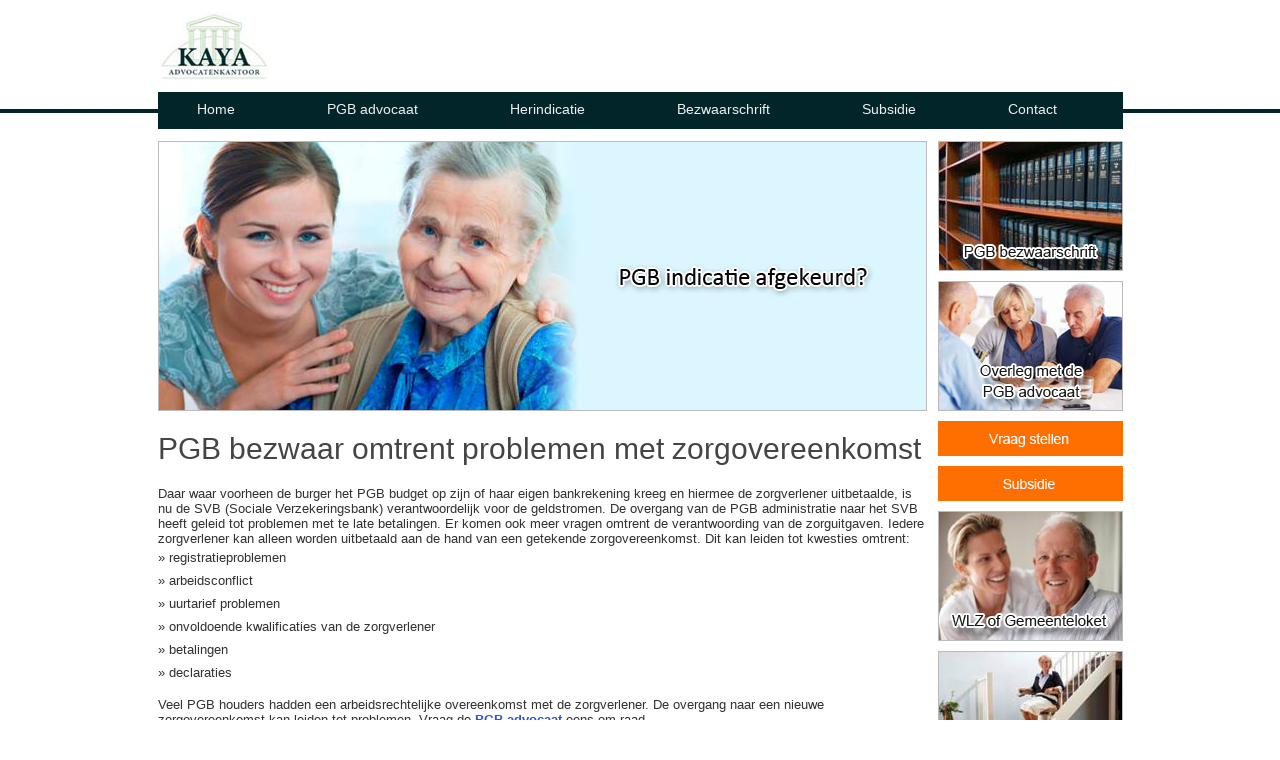

--- FILE ---
content_type: text/html
request_url: http://www.pgbadvocaat.nl/bezwaarschrift/zorgovereenkomst.html
body_size: 10644
content:
<!DOCTYPE html PUBLIC "-//W3C//DTD XHTML 1.0 Transitional//EN" "http://www.w3.org/TR/xhtml1/DTD/xhtml1-transitional.dtd">
<html xmlns="http://www.w3.org/1999/xhtml">
<head>
<meta http-equiv="Content-Type" content="text/html; charset=iso-8859-1" />
<meta content="width=device-width,initial-scale=1" name="viewport" />
<meta name="description" content="PGB herindicatie" /> 
<meta name="keywords" content="pgb indicatie, pgb herindicatie, pgb advocaat, pgbadvocaat, pgb advocaten, pgb rechtsbijstand, pgb rechtbijstand, pgb bezwaarschrift, pgb aanvraag, pgb bezwaar, bezwaarschrift pgb, bezwaar pgb, pgb traplift, pgb woningaanpassing, pgb woning, pgb thuiszorg, pgb hulp, pgb indicatie traplift" />
<meta name="Copyright" content="PGB herindicatie" />
<meta name="ROBOTS" content="INDEX, FOLLOW" />
<meta name="Robots" content="INDEX,ALL" />
<meta name="YahooSeeker" content="INDEX, FOLLOW" />
<meta name="msnbot" content="INDEX, FOLLOW" />
<meta name="googlebot" content="INDEX, FOLLOW" />
<meta name="allow-search" content="yes" />
<meta name="revisit-after" content="daily" />
<meta name="Rating" content="General" />
<meta name="distribution" content="global" />
<title>PGB herindicatie</title>

<link rel="stylesheet" media="all" href="../css/style.css" type="text/css" />
<script src="../js/jquery-1.6.4.min.js" type="text/javascript"></script>
<script src="../js/custom.js" type="text/javascript"></script>
<script src="../js/superfish-1.4.8/js/superfish.js" type="text/javascript"></script>
<script src="../js/jquery.flexslider-min.js" type="text/javascript"></script>
<!--[if lt IE 9]>
<script src="http://html5shim.googlecode.com/svn/trunk/html5.js"></script>
<![endif]-->
<link rel="stylesheet" type="text/css" href="../css/menu.css" />
<script type="text/javascript" src="../js/jquery.js"></script>
<script type="text/javascript" src="../js/function.js"></script>
</head>
	
<body>
<div class="header">
			<div class="wrapper clearfix">
            <div class="headertop">
				<div class="logopart222"><a href="../index.html"><img  src="../images/logo.jpg" alt="" border="0" /></a></div>
                <div class="phonemedia">
               <a href="../disclaimer.html">» Disclaimer</a> <a href="../sitemap.html">» Sitemap</a>
                </div>
                </div>
                <br clear="all" />
                <a id="menu-toggle" class="button2 dark" href="#"><i class="icon-reorder">Main Menu</i></a>
                    <div id="navigation">
                    <ul id="main-menu">
                    <li><a href="../index.html">Home</a></li>
                    <li class="parent"><a href="../pgbadvocaat.html">PGB advocaat</a></li>
                    <li class="parent"><a href="../herindicatie.html">Herindicatie</a>
                    <ul class="sub-menu">
                    <li><a href="../herindicatie/indicatie.html">Indicatie</a></li>
                    <li><a href="../herindicatie/zorgaanhuis.html">Zorg aan huis</a></li>
                    <li><a href="../herindicatie/zorgmetverblijf.html">Zorg met verblijf</a></li>
                    <li><a href="../herindicatie/zorgzwaartepakket.html">Zorgzwaartepakket</a></li>
                    <li><a href="../herindicatie/loket.html">Loket</a></li>
                    </ul>
                    </li>
                    <li class="parent"><a href="../bezwaarschrift.html">Bezwaarschrift</a>
                    <ul class="sub-menu">
                    <li><a href="stappenplan.html">Stappenplan</a></li>
                    <li><a href="aanvraag.html">Aanvraag</a></li>
                    <li><a href="rechtsbijstand.html">Rechtsbijstand</a></li>
                    <li><a href="terugbetalen.html">Terugbetalen</a></li>
                    <li><a href="zorgovereenkomst.html">Zorgovereenkomst</a></li>
                    </ul>
                    </li>
                    <li class="parent"><a href="../subsidie.html">Subsidie</a></li>
                    <li class="parent"><a href="https://www.pgbadvocaat.nl/contactformulier/pgbadvocaat/">Contact</a></li>
                    </ul>
                    
					<div id="combo-holder"></div>
				</div>
			</div>
		</div>
		<!-- MAIN -->
		<div id="main">	
			<div class="wrapper">
				<!-- slider holder -->
			  <div id="slider-holder" class="clearfix">
					<!-- slider -->
			        <div class="flexslider home-slider">
					  <ul class="slides">
                        <li><img src="../images/inner/slide001.jpg" alt="alt text" border="0" /></li>
                        <li><img src="../images/inner/slide002.jpg" alt="alt text" border="0" /></li>
                        <li><img src="../images/inner/slide003.jpg" alt="alt text" border="0" /></li>
                        <li><img src="../images/inner/slide004.jpg" alt="alt text" border="0" /></li>
                        <li><img src="../images/inner/slide005.jpg" alt="alt text" border="0" /></li>
                        <li><img src="../images/inner/slide006.jpg" alt="alt text" border="0" /></li>
					  </ul>
                      <div class="textpart">
<h1>PGB bezwaar omtrent problemen met zorgovereenkomst</h1>


Daar waar voorheen de burger het PGB budget op zijn of haar eigen bankrekening kreeg en hiermee de zorgverlener uitbetaalde, is nu de SVB (Sociale Verzekeringsbank) verantwoordelijk voor de geldstromen. De overgang van de PGB administratie naar het SVB heeft geleid tot problemen met te late betalingen. Er komen ook meer vragen omtrent de verantwoording van de zorguitgaven. Iedere zorgverlener kan alleen worden uitbetaald aan de hand van een getekende zorgovereenkomst. Dit kan leiden tot kwesties omtrent:
<ul style="margin:0px; padding:0px; line-height:23px; list-style:none;">
<li>&raquo; registratieproblemen</li>
<li>&raquo; arbeidsconflict</li>
<li>&raquo; uurtarief problemen</li>
<li>&raquo; onvoldoende kwalificaties van de zorgverlener </li>
<li>&raquo; betalingen</li>
<li>&raquo; declaraties</li>
</ul>

<p>Veel PGB houders hadden een arbeidsrechtelijke overeenkomst met de zorgverlener. De overgang naar een nieuwe zorgovereenkomst kan leiden tot problemen. Vraag de <a href="../index.html">PGB advocaat</a> eens om raad.</p>

<p>De financiële buffers van veel zorgverleners laten te wensen over. Een te late betaling zet direct de continuïteit van de activiteiten onder druk. Dit kan leiden tot grote problemen in het leveren van kwalitatief goede zorg. Sommige zorgverleners wensen compensatie. Of ze willen niet langer hun diensten aanbieden. Dit heeft invloed op de besteding van uw PGB budget. Het is veel minder zeker hoeveel zorguren u hiermee kunt inkopen. Kortom maak een einde aan deze onzekerheid. </p>

<p>Voor <a href="../bezwaarschrift.html">PGB bezwaarprocedures</a> kunt u zich melden Kaya Advocatenkantoor.</p>

 
<p><a href="https://www.pgbadvocaat.nl/contactformulier/pgbadvocaat/" class="button blue">Vraag stellen</a></p>
                        
<br clear="all" /> 
<div class="home-slider-clearfix "></div>
                      </div>
					</div>
		        	<!-- ENDS slider -->
		        	
		        	<div class="home-slider-clearfix "></div>
		        	
		        	<!-- Headline -->
		        	<div id="headlineinner">
		        	<a href="../bezwaarschrift.html"><img src="../images/inner/PGB_bezwaarschrift.jpg" alt="" border="0" /></a>
                    <a href="../pgbadvocaat.html"><img src="../images/inner/OverlegmetdePGBadvocaat.jpg" alt="" border="0" /></a>
                    <a href="https://www.pgbadvocaat.nl/contactformulier/pgbadvocaat/"><img src="../images/inner/Vraagstellen.jpg" alt="" border="0" /></a>
                    <a href="../subsidie.html"><img src="../images/inner/Afspraakmaken.jpg" alt="" border="0" /></a>
                    <a href="http://www.wlzadvocaat.nl" target="_blank"><img src="../images/inner/WLZofGemeenteloket.jpg" alt="" border="0" /></a>
                    <a href="../herindicatie.html"><img src="../images/inner/Zorgbehoefte_herindicatie.jpg" alt="" border="0" /></a>
    </div>
		        	<!-- ENDS headline -->
				</div>
				<!-- ENDS slider holder -->
				<!-- home-block -->
	        	 <br clear="all" />
			</div>
		</div>
<div class="graycolor">
<div class="wrapper">
  <div class="site-footer">
        <div class="span3">
            <h5><a href="../index.html">Home</a></h5>
                <ul>
                <li><a href="../pgbadvocaat.html">Over ons</a></li>
                <li><a href="../subsidie.html">Subsidie</a></li>
                <li><a href="http://www.wmo-advocaat.nl">WMO</a></li>
                <li><a href="http://www.wlzadvocaat.nl">WLZ</a></li>
                <li><a href="http://www.wia-advocaat.nl">WIA</a></li>
                </ul>               
        </div>
        <div class="span3">
            <h5><a href="../herindicatie.html">Herindicatie</a></h5>
                <ul>
				<li><a href="../herindicatie/indicatie.html">Indicatie</a></li>
				<li><a href="../herindicatie/zorgaanhuis.html">Zorg aan huis</a></li>
				<li><a href="../herindicatie/zorgmetverblijf.html">Zorg met verblijf</a></li>
				<li><a href="../herindicatie/zorgzwaartepakket.html">Zorgzwaartepakket</a></li>
                <li><a href="../herindicatie/loket.html">Loket</a></li>
				</ul>               
        </div>
        <div class="span3">
            <h5><a href="../bezwaarschrift.html">Bezwaarschrift</a></h5>
                <ul>
				<li><a href="stappenplan.html">Stappenplan</a></li>
				<li><a href="aanvraag.html">Aanvraag</a></li>
				<li><a href="rechtsbijstand.html">Rechtsbijstand</a></li>
				<li><a href="terugbetalen.html">Terugbetalen</a></li>
                <li><a href="zorgovereenkomst.html">Zorgovereenkomst</a></li>
				</ul>                
        </div>
        <div class="span3">
            <h5><a href="https://www.pgbadvocaat.nl/contactformulier/pgbadvocaat/">Contact</a></h5>
                <p>Kaya Advocatenkantoor<br />
Lasondersingel 96<br />
7514 BV ENSCHEDE</p>
<a href="https://www.pgbadvocaat.nl/contactformulier/pgbadvocaat/" class="button blue">Contact</a>
        </div>
       <div class="clearbr"></div>
</div>
<div>
</div>
</div>  
<div class="clearbr"></div>
        </div>
		<!-- ENDS MAIN -->
		<div class="footer">
			<div class="wrapper">
				<div class="footer-bottom">
					<div class="left"><a href="../index.html">Kaya Advocatenkantoor</a>
                    <p>&copy; 2015 Kaya Advocatenkantoor All rights reserved.</p>
                    </div>
					<div class="right">
						<a href="../disclaimer.html">&raquo; Disclaimer</a> <a href="../sitemap.html">&raquo; Sitemap</a>
					</div>
				</div>
			</div> 
		</div>
	</body>
</html>

--- FILE ---
content_type: text/css
request_url: http://www.pgbadvocaat.nl/css/style.css
body_size: 11174
content:
/* GENERAL ------------------------------------------------------------*/
/* skin ---------------------------------------------------------*/
/* GENERAL ------------------------------------------------------------*/
.transtext { position:absolute; z-index:99999; text-align:center; margin:0 auto 0; margin-top:200px; border:0px solid #ff0000; left:35%; position:fixed; right:50%;}
html, body, ul { margin:0px; padding:0px;}
ul { list-style:none; line-height:23px;}

body{
	color: #888;
}
.products1 { max-width:769px !important; width:100%;}
h3 { margin-bottom:0px !important;}
.button { background:#1799cd; padding:10px 20px; margin-right:10px; color:#ffffff; text-decoration:none; margin-top:30px !important;}
#jet7images { margin:0px; padding:0px; list-style:none; width:100%;}
#jet7images  li { float:left; margin-right:8px; width:100px;}
#jet7images  li a{ float:left; text-align:center;}
#jet7images  li img { border:1px solid #323232;}
#jet7images  li img:hover { border:1px solid #012528;}
body,
.home-block-heading span,
.page-heading span{
	background: #ffffff;
}
#ricoh h4 { margin-top:0px;}
#sitemap ul { line-height:24px; margin-left:15px; text-decoration:none !important; list-style:disc !important;}
#sitemap ul li a { font-size:18px; text-decoration:none !important;}
#sitemap ul li ul { margin-left:15px;}
#sitemap ul li ul li a { font-size:14px; text-decoration:none !important; color:#323232;}
#sitemap ul li ul li a:hover { font-size:14px; text-decoration:underline !important; color:#2649c8;}
#sitemap ul li ul li ul { margin-left:21px;}
#sitemap ul li ul li ul li a { font-size:12px; text-decoration:none !important; color:#2649c8;}
#sitemap ul li ul li ul li a:hover { color:#323232; text-decoration:underline !important; font-size:12px; }
body a{ color: #3b66fe;}

body a:hover,
#top-widget-holder a:hover,
#nav>li>a:hover,
.project-heading .launch:hover{
	color: #ea4c88;
}

h1,h2,h3,h4,h5,h6{ color: #444444; }

/* Selection colours (easy to forget) */


body {-webkit-tap-highlight-color: #ea4c88;}

/* HEADER ------------------------------------------------------------*/

.header{ background: #ffffff url(../images/headerbg.jpg) repeat-x left bottom; }

.inner-bg-bottom h4 { margin-top:2px !important;}

/* BREADCRUMBS ------------------------------------------------------------*/

.breadcrumbs{ color: #444; }

.breadcrumbs a{ color: #888; }


/* CONTACT CONTENT ------------------------------------------------------------*/

#contact-sidebar{ background: #e2e0d7; }

.headertop {width:100%; clear:both; position:relative; display:block; height:auto;}
.logopart222 {float:left; padding-top:12px; padding-bottom:10px;}
/* SIDEBAR ------------------------------------------------------------*/

#sidebar{ background: #e2e0d7; }

#sidebar .block{ border-bottom: 1px solid #bcbcba; }

/* RELATED PROJECTS ---------------------------------------------------*/

.related-heading{ color: #444; }

.related-projects .thumb{ background: #ea4c88 url(../img/plus.png) center center no-repeat; }
#slider-holder #headline{
	position: relative;
	float: right;
	width: 185px;
	padding: 0px;	

}
#slider-holder #headlineinner{
	position: relative;
	float: left;
	width: 185px;
	padding: 0px; margin-left:11px;	

}
#slider-holder #headline img { clear:both; margin-bottom:1px; padding:0px; line-height:0px !important; display:block;}
#slider-holder #headlineinner img { margin-bottom:10px; padding:0px; line-height:0px !important;}
.textpart {clear:both; position:relative; max-width:768px; text-align:left; padding-top:20px; padding-bottom:20px;}

/* Browser Resets */
.flex-container a:active,
.flexslider a:active {outline: none;}
.slides,
.flex-control-nav,
.flex-direction-nav {margin: 0; padding: 0; list-style: none;} 

/* FlexSlider Necessary Styles
*********************************/ 
.flexslider {width: 100%; margin: 0; padding: 0;}
.flexslider .slides > li {display: none;} /* Hide the slides before the JS is loaded. Avoids image jumping */
.flexslider .slides img {max-width: 100%; display: block;}
.flex-pauseplay span {text-transform: capitalize;}

/* Clearfix for the .slides element */
.slides:after {content: "."; display: block; clear: both; visibility: hidden; line-height: 0; height: 0;} 
html[xmlns] .slides {display: block;} 
* html .slides {height: 1%;}

/* No JavaScript Fallback */
/* If you are not using another script, such as Modernizr, make sure you
 * include js that eliminates this class on page load */
.no-js .slides > li:first-child {display: block;}


/* FlexSlider Default Theme
*********************************/
.flexslider {
	 
	position: relative;
	
}
.home-slider {
	max-width: 769px;
}

.flexslider .slides > li {position: relative;}
.flex-container { position: relative;}

/* Direction Nav */

.no-boxshadow .flex-control-nav li a {border: 1px solid #ccc;}
.flex-control-nav li a:hover { background: #ea4c88; }
.flex-control-nav li a.active {background: #444;}

/* Project slider*/

.project-slider{
	margin-left: 0px;
	margin-right: 0px;
	margin-bottom: 60px;
	margin-top: 40px;
	position: relative;
}
.project-slider .flex-direction-nav{display: none;}
.project-slider .flex-control-nav{
	left: 0px;
	right: auto;
	bottom: -30px;
	text-align: right;
}

/* FOOTER ------------------------------------------------------------*/

.footer .footer-bottom p { color:#ffffff;}
.footer .footer-bottom .left a { color:#ffffff; font-size:24px; text-decoration:none !important;}
.footer .footer-bottom .left a:hover { color:#f2cf47;}
#comboNav {
  display: none;
}
.wrapper {
	max-width: 965px;
	-webkit-text-size-adjust: 100%; /* Stops Mobile Safari from auto-adjusting font-sizes */
}
.greaybg2{background:#f1f1f1; clear:both; position:relative; display:block; padding-bottom:20px;}

/* skin End ---------------------------------------------------------*/

article, aside, canvas, .figure, .figure img, figcaption, hgroup,
.footer, .header, .nav, .section, audio, video {
	display: block;
}
.clearfix{ clear:both; }
.clearfix:after {
	
	display: block;
	clear: both;
	visibility: hidden;
	line-height: 0;
	height: 0;
}
.wrapper{
	margin: 0 auto; 
	position: relative;}
body{
	font-family: Helvetica, Arial, sans-serif;
	font-size: 13px; color:#323232 !important;
}
body p{
	margin-bottom: 21px;}
body a{
	text-decoration: none; font-weight:bold; text-decoration:underline; color:#3054cc;
	
	-webkit-transition: color 0.3s ease;
	-moz-transition: color 0.3s ease;
	-o-transition: color 0.3s ease;
	transition: color 0.3s ease;
}
body a:hover { color:#822650;}
#logo{
	display: inline-block;
	padding-top: 5px;
	padding-bottom: 0px;
}
#logo:hover{ opacity: 0.8;}
h1,h2,h3,h4,h5,h6{
	font-family: Arial, sans-serif;
	font-weight: 400;}
h1{ font-size: 30px; margin-top:1px;}
h2{ font-size: 25px; }
h3{ font-size: 20px; }
h4{ font-size: 18px; }
h5{ font-size: 14px; }
h6{ font-size: 12px; }
.wrapper {max-width: 965px;}
.right{float: right;}
.left{float: left;}

/* NAVIGATION ------------------------------------------------------------*/
.phonemedia {float:right; height:45px; width:auto; padding-top:12px; display:none;}
.phonemedia a { text-decoration:none; font-size:10px; color:#012528;}
.phonemedia a:hover { color:#076a72;}
.phonemedia span { font-size:18px; color:#757575;}
#sidebar h4,
#contact-sidebar h4{margin-bottom: 20px;}
#sidebar li{margin-bottom: 7px;}
/* MAIN ------------------------------------------------------------*/
#main{
	padding-top: 12px; padding-bottom: 12px;
	margin-bottom: 0px;}
/* SLIDER-HOLDER ------------------------------------------------------------*/
#slider-holder{padding-bottom: 12px;}

.home-slider{float: left;}
#slider-holder #headline{
	position: relative;
	float: right;
	width: 185px;
	min-height: 392px;
	padding: 0px;	

}
#slider-holder #headline img { clear:both; margin-bottom:1px; padding:0px; line-height:0px !important; display:block; }
/* FOOTER ------------------------------------------------------------*/

.footer .wrapper,
.footer-bottom{
	padding-top: 0px; height:118px;
}
.footer { background:#012528;  }
.footer .wrapper { padding-top:10px;}
.footer-bottom{  overflow: hidden;}
.footer-bottom .left{
	width: 50%;
	padding-top: 10px;
	float: left;
}
.footer-bottom .right a {color:#ffffff; text-decoration:none;}
.footer-bottom .right a:hover {color:#000000; text-decoration:underline;}
.footer-bottom .right{
	width: 26%;
	float: right; color:#ffffff;
}
.clearbr {clear:both; line-height:0px; margin:0px; float:none; padding:0px; height:0px; width:0px;}
/* **************************************************************************************************** */
.site-footer { background:#f5f5f5; padding:12px 12px 25px 12px; margin:0 auto 0; position:relative; display:block; clear:both;}
.site-footer ul {
    margin: 11px 0 0;
}
.site-footer ul, li {
    margin: 0;
    padding: 0;
}
.site-cooler-footer {
    margin: 0 auto;
    padding: 0px 0 16px 0px;
    width: 1000px;
}
.site-cooler-footer a, .site-cooler-footer a:visited {
    font-size: 12px;
    text-decoration: none;
}
.site-cooler-footer a:hover, .site-cooler-footer span:hover {
    color: rgb(54, 94, 191);
    text-decoration: underline;
}
 
.footer-global-watercooler a {
    color: rgb(32, 32, 32);
}
.site-footer h5, .site-footer h5 a {
    color: #505050;
    font-size: 13px;
    font-weight: bold;
    margin: 0; text-decoration:none;
}
.site-footer ul {
    margin: 11px 0 0;
}
.site-footer li {
    line-height: 20px;
    list-style-type: none;
    margin: 0;
}
.site-footer li a:active, .site-footer li a:link, .site-footer li a:visited { color:#3054cc; line-height:23px; text-decoration:none !important;}
.site-footer li a:hover { color:#822650; text-decoration:underline;}
.span3 {
    width: 222px; float: left;
    margin-left: 11px;
    min-height: 1px;
}
.graycolor { background:#ffffff; width:100%; margin:0px; padding:0px; position:relative; clear:both; }
.greayinner2 {padding:18px 10px 20px 20px; clear:both; max-width:935px;}

/* **************************************************************************************************************************************************************** */
@media only screen and (min-width : 320px) and (max-width : 480px) { 
.textpart, .footer-bottom { padding:0px 15px;}
h1 { font-size:24px;}
#slider-holder #headlineinner { width:100%;}
#slider-holder #headlineinner{ margin-left:0px !important;}

}
@media only screen and (min-width : 481px) and (max-width : 700px) { 
.textpart, .footer-bottom { padding:0px 15px;}
h1 { font-size:28px;}
#slider-holder #headlineinner { width:100%;}
#slider-holder #headlineinner{ margin-left:0px !important;}
}
@media only screen and (min-width : 701px) and (max-width : 960px) { 
.textpart, .footer-bottom { padding:0px 15px;}
h1 { font-size:28px;}
#slider-holder #headlineinner { width:100%;}
#main-menu > li { padding: 9px 20px 4px 0px !important;}
}

--- FILE ---
content_type: text/css
request_url: http://www.pgbadvocaat.nl/css/menu.css
body_size: 3284
content:



.relative {
	position: relative;
}

.right {
	float: right;
}

.left {
	float: left;
}


/* HEADER */

#navigation {
	position:relative;
	left: 0px;
	bottom: 0px; background:#012528; height:37px; z-index:19;
}

#menu-toggle {
	display: none;
	float: right;
	position:absolute;
	right:0;
	margin-top:0px; z-index:20;
}

/* HEADER > MENU */
#main-menu {
	float: left;
	font-size: 0;
	margin: 0px;
}

#main-menu > li {
	display: inline-block;
	margin-left: 0px;
	padding: 10px 39px 4px 39px;
}

#main-menu > li.parent {
	
}

#main-menu > li.parent > a {
	padding-left: 14px;
}

#main-menu > li > a {
	color: #eee;
	font-size: 14px;
	line-height: 14px; font-weight:normal;
	padding: 0px;
	text-decoration:none;
}

#main-menu > li:hover > a,
#main-menu > li.current-menu-item > a {
	color: #cbd300;
}

/* HEADER > MENU > DROPDOWN */
#main-menu li {
	position: relative;
}

ul.sub-menu { /* level 2 */
	display: none;
	left: 40px;
	top: 27px;
	padding-top: 10px;
	position: absolute;
	width: 180px;
	z-index: 9999;
}

ul.sub-menu ul.sub-menu { /* level 3+ */
	margin-top: -1px;
	padding-top: 0;
	left: 149px;
	top: 0px;
}

ul.sub-menu > li > a {
	background-color: #012528;
	border: 0px solid #444;
	border-top: none;
	color: #ffffff;
	display: block;
	font-size: 12px;
	line-height: 15px;
	padding: 10px 12px; text-decoration:none;
}

ul.sub-menu > li > a:hover {
	background-color: #076a72; 
	color: #fff;
}

ul.sub-menu > li:first-child {
	border-top: 0px solid #cbd300;
}

ul.sub-menu ul.sub-menu > li:first-child {
	border-top: 1px solid #444;
}

ul.sub-menu > li:last-child > a {
	border-radius: 0 0 2px 2px;
}

ul.sub-menu > li > a.parent {
	background-image: url(../images/arrow.png);
	background-size: 5px 9px;
	background-repeat: no-repeat;
	background-position: 95% center;
}

#main-menu li:hover > ul.sub-menu {
	display: block; /* show the submenu */
}

@media all and (max-width: 700px) {

	

	#menu-toggle {
		display: block;
	}

	#main-menu {
		display: none;
		float: none;
	}

	#main-menu li {
		display: block;
		margin: 0;
		padding: 0;
	}

	#main-menu > li {
		margin-top: -1px;
	}

	#main-menu > li:first-child {
		margin-top: 0;
	}

	#main-menu > li > a {
		background-color: #1c9fd3;
		border: 1px solid #1992c2;
		color: #ffffff;
		display: block;
		font-size: 14px;
		padding: 12px !important;
		padding: 0;
	}

	#main-menu li > a:hover {
		background-color: #1992c2; 
	}

	#main-menu > li.parent {
		background: none !important;
		padding: 0;
	}

	#main-menu > li:hover > a,
	#main-menu > li.current-menu-item > a {
		border: 1px solid #444 !important;
		color: #fff !important;
	}

	ul.sub-menu {
		display: block;
		margin-top: -1px;
		margin-left: 0px;
		position: static;
		padding: 0;
		width: inherit; margin-bottom:0px;
	}

	ul.sub-menu > li:first-child {
		border-top: 1px solid #444 !important;
	}

	ul.sub-menu > li > a.parent {
		background: #333 !important;
	}
	
	.button2 {
    background: #1c9fd3 none repeat scroll 0 0;
    border: 0 none;
    color: white;
    display: inline-block;
    padding: 10px 20px;
    text-decoration: none;
}
}


--- FILE ---
content_type: application/javascript
request_url: http://www.pgbadvocaat.nl/js/custom.js
body_size: 3147
content:
// Jquery with no conflict
jQuery(document).ready(function($) {
	
	//##########################################
	// Superfish
	//##########################################
	
	$("ul.sf-menu").superfish({ 
        animation: {height:'show'},   // slide-down effect without fade-in 
        delay:     200 ,              // 1.2 second delay on mouseout 
        autoArrows:  false,
        speed: 200
    });
    
    //##########################################
	// HOME SLIDER
	//##########################################
	
    $('.home-slider').flexslider({
    	animation: "fade",
    	controlNav: false,
    	keyboardNav: true
    });
    
    //##########################################
	// PROJECT SLIDER
	//##########################################
	
    $('.project-slider').flexslider({
    	animation: "fade",
    	controlNav: true,
    	directionNav: false,
    	keyboardNav: true
    });
    

	//##########################################
	// Tweet feed
	//##########################################
	
	$("#tweets").tweet({
        count: 3,
        username: "ansimuz"
    });

	//##########################################
	// Top Widget
	//##########################################

	var topContainer = $("#top-widget");
	var topTrigger = $("#top-open");
	
	topTrigger.click(function(){
		topContainer.animate({
			height: 'toggle'
		});
		
		if( topTrigger.hasClass('tab-closed')){
			topTrigger.removeClass('tab-closed');
		}else{
			topTrigger.addClass('tab-closed');
		}
		
		return false;
		
	});

	//##########################################
	// Tool tips
	//##########################################
	
	
	$('.poshytip').poshytip({
    	className: 'tip-twitter',
		showTimeout: 1,
		alignTo: 'target',
		alignX: 'center',
		offsetY: 5,
		allowTipHover: false
    });
	
   
    
    $('.form-poshytip').poshytip({
		className: 'tip-twitter',
		showOn: 'focus',
		alignTo: 'target',
		alignX: 'right',
		alignY: 'center',
		offsetX: 5
	});
	
	
	//##########################################
	// PrettyPhoto
	//##########################################
	
	$('a[data-rel]').each(function() {
	    $(this).attr('rel', $(this).data('rel'));
	});
	
	$("a[rel^='prettyPhoto']").prettyPhoto();
	
	
	//##########################################
	// Create Combo Navi
	//##########################################	
		
	// Create the dropdown base
	$("<select id='comboNav' />").appendTo("#combo-holder");
	
	// Create default option "Go to..."
	$("<option />", {
		"selected": "selected",
		"value"   : "",
		"text"    : "Navigation"
	}).appendTo("#combo-holder select");
	
	// Populate dropdown with menu items
	$("#nav a").each(function() {
		var el = $(this);		
		var label = $(this).parent().parent().attr('id');
		var sub = (label == 'nav') ? '' : '- ';
		
		$("<option />", {
		 "value"   : el.attr("href"),
		 "text"    :  sub + el.text()
		}).appendTo("#combo-holder select");
	});
	 
	//##########################################
	// Combo Navigation action
	//##########################################
	
	$("#comboNav").change(function() {
	  location = this.options[this.selectedIndex].value;
	});

    
//close			
});

